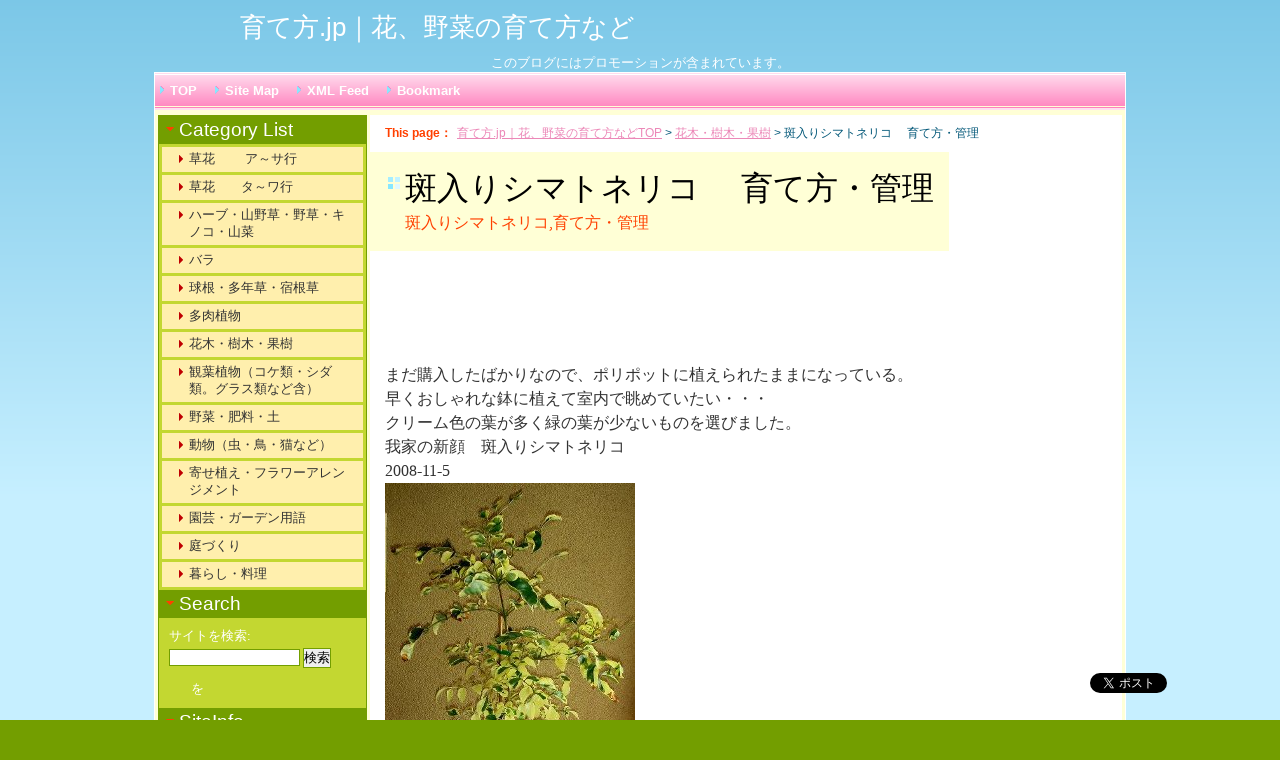

--- FILE ---
content_type: text/html
request_url: http://xn--m9j881n25q.jp/cat10/post_2343.html
body_size: 8157
content:
<?xml version="1.0" encoding="UTF-8"?>

<!DOCTYPE html>
<html>
<head>
    <meta charset="UTF-8">

    <meta name="viewport" content="width=device-width, initial-scale=1.0">

    <meta http-equiv="X-UA-Compatible" content="IE=Edge">
    <meta http-equiv="Content-Style-Type" content="text/css" />
    <meta http-equiv="Content-Script-Type" content="text/javascript" />




<meta name="Description" content="まだ購入したばかりなので、ポリポットに植えられたままになっている。 早くおしゃれ..." />
<meta name="Keywords" content="斑入りシマトネリコ,育て方・管理" />


<link rel="stylesheet" media="screen" href="http://xn--m9j881n25q.jp/styles.css" type="text/css" />

<meta http-equiv="Content-Script-Type" content="text/javascript" />

<link rel="alternate" type="application/atom+xml" title="Atom" href="http://xn--m9j881n25q.jp/atom.xml" />
<link rel="alternate" type="application/rss+xml" title="RSS 2.0" href="http://xn--m9j881n25q.jp/index.xml" />
<link rel="alternate" type="application/rss+xml" title="ROR" href="http://xn--m9j881n25q.jp/sitemap.xml" />



<link href="http://xn--m9j881n25q.jp/css/res.css" type="text/css" rel="stylesheet" />

<title>
斑入りシマトネリコ　 育て方・管理 : 育て方.jp｜花、野菜の育て方など






</title>
<link rel="start" href="http://xn--m9j881n25q.jp/" />
<link rel="index" href="http://xn--m9j881n25q.jp/archives.html" />
<script type="text/javascript" src="http://xn--m9j881n25q.jp/mt.js"></script>



<link rel="start" href="http://xn--m9j881n25q.jp/" title="Home" />




<link rel="prev" href="http://xn--m9j881n25q.jp/cat15/post_813.html" title="夏～秋の寄せ植え　 ワレモコウ、カルーナ、コリウス、センニチコウ" />
<link rel="next" href="http://xn--m9j881n25q.jp/cat15/post_2342.html" title="春の寄せ植え　ビオラ モコ、チューリップ、プリムラ" />









<link rel="alternate" media="handheld" type="application/x-httpd-cgi"
title="MT4i" href="http://xn--m9j881n25q.jp/m/3400.html" />


<script type="text/javascript">

  var _gaq = _gaq || [];
  _gaq.push(['_setAccount', 'UA-22896044-1']);
  _gaq.push(['_trackPageview']);

  (function() {
    var ga = document.createElement('script'); ga.type = 'text/javascript'; ga.async = true;
    ga.src = ('https:' == document.location.protocol ? 'https://ssl' : 'http://www') + '.google-analytics.com/ga.js';
    var s = document.getElementsByTagName('script')[0]; s.parentNode.insertBefore(ga, s);
  })();

</script>



<script async src="https://www.googletagmanager.com/gtag/js?id=G-M4Y28TE4R8"></script>
<script>
window.dataLayer = window.dataLayer || [];
function gtag(){dataLayer.push(arguments);}
gtag('js', new Date());
gtag('config','G-M4Y28TE4R8');
</script>

</head>

<body>

<div id="container-wrapper">


<p id="site-title"><a href="http://xn--m9j881n25q.jp/"><span>育て方.jp｜花、野菜の育て方など</span></a></p>

<div class="kouk">このブログにはプロモーションが含まれています。</div>

<div id="container">

<!-- ヘッダーここから -->
<div id="header">



<div id="top-menu">
<ul>
<li><a href="http://xn--m9j881n25q.jp/" title="トップページへ戻る">TOP</a></li>
<li><a href="http://xn--m9j881n25q.jp/archives.html" title="サイトマップ">Site Map</a></li>
<li><a href="http://xn--m9j881n25q.jp/atom.xml" title="フィードを取得">XML Feed</a></li>
<li><script type="text/javascript">bookmark("Bookmark");</script></li>
</ul>
<!-- end div#top-menu --></div>

<!-- end div#header --></div>

<!-- ヘッダーここまで -->

<div id="center">

<!-- メインコンテンツここから -->
<div id="content">


<div id="intro-archive"><p id="bread"><span>This page：</span><a href="http://xn--m9j881n25q.jp/">育て方.jp｜花、野菜の育て方などTOP</a> &gt;  <a href="http://xn--m9j881n25q.jp/cat10/">花木・樹木・果樹</a> &gt; 斑入りシマトネリコ　 育て方・管理</p><!-- end div#intro-archive --></div>





<div id="main">

<div class="entry">

<div class="entry-title">


<h1>斑入りシマトネリコ　 育て方・管理</h1>
<span class="keyword">斑入りシマトネリコ,育て方・管理</span>

<!-- end div.entry-title --></div>

<div class="ent-lut">

</div>


<div id="content-top"><!-- モジュール内のテキストは、全て自由に変更する事が出来ます。
好きなコメント、画像、広告を挿入してください。 --><!-- end div#content-top --></div>


<script async src="https://pagead2.googlesyndication.com/pagead/js/adsbygoogle.js?client=ca-pub-3221208981635485"
     crossorigin="anonymous"></script>




<div class="entry-body">
<div id="titleado-top"></div>
<div id="titleado">
     
<script type="text/javascript"><!--
google_ad_client = "ca-pub-3221208981635485";
/* 468 x 60 */
google_ad_slot = "4120481883";
google_ad_width = 468;
google_ad_height = 60;
//-->
</script>
<script type="text/javascript"
src="http://pagead2.googlesyndication.com/pagead/show_ads.js">
</script>
    
</div>
<p>まだ購入したばかりなので、ポリポットに植えられたままになっている。<br />
早くおしゃれな鉢に植えて室内で眺めていたい・・・<br />
クリーム色の葉が多く緑の葉が少ないものを選びました。<br />
我家の新顔　斑入りシマトネリコ　　<br />
2008-11-5<br />
<img alt="室内のシマトネリコ" src="http://xn--m9j881n25q.jp/gazou/DSC06092.JPG" width="250" height="350" /><br />
<br></p>

<p><strong>鉢植えのシマトネリコの育て方・管理</strong><br />
◆置き場所<br />
関東より北の寒い地域で育てる場合、鉢植えは室内の明るい窓辺で管理します。<br />
小さいものは、年間を通し、室内の観葉植物として楽しめます。<br />
寒さには強く、関東から南では庭木で育てる事が可能です。最低温度は０度以上あれば十分です。</p>

<p>◆植え替え・植え付け<br />
・時期<br />
春は４月中旬～６月頃に、秋は９中旬から１０月上旬頃。</p>

<p>・植え替え・植え付けの目安<br />
底から根が出ていたり根づまり気味の株。<br />
シマトネリコは２年に一度は植え替えをしたほうがよいみたいです。</p>

<p>また、鉢が大きい場合は植え替えが大変ですが、代わりに鉢土を入れ替える方法をとったほうがよいようです。　<br />
先のとがったスコップなどを使って、鉢土を3か所ぐらい掘り出します。この作業を行うことで、根が切れて、新しい根を出させることができます。最後に新しい土を入れておきます。 <br />
参考　趣味の園芸プラス</p>

<p>◆用土<br />
市販されている観葉植物専用の土<br />
自分で作る場合は、赤玉土（小粒）６、腐葉土４。</p>

<p>◆水やり<br />
乾燥もやや苦手だが、加湿に弱いので年間を通して表面が乾いたらたっぷりと与えます。<br />
生育期は水切れには注意して乾燥期には葉水をするとよいみたい。</p>

<p>◆肥料<br />
春から秋の生育期は置き肥または液体肥料を与えます。</p>

<p>◆剪定方法<br />
前述の庭植えでのようにシマトネリコのような亜熱帯性の木は、冬に若い枝をせん定すると枯れることがあるので、涼しくなる前の9月ごろが適期とあります。</p>

<p>鉢植えのシマトネリコを植えて数年後経った時期、あまりに大きくなったり、枝が込み入ったときの剪定は枝先をせん定すると、いっそう枝分かれを促すので、太い枝を枝元から切って、込み合った部分の小枝を間引くそうです。</p>

<p>まだ幼木の場合は姿勢を乱す枝をカットする程度でいいのではと思います。<br />
植え替えや環境の変化によって落葉するそうですが、我が家では鉢植えのパキラもそうでした。</p>
<!-- end div.entry-body -->

<div id="titleado-top"></div>
<div id="titleado">
     
<script type="text/javascript"><!--
google_ad_client = "ca-pub-3221208981635485";
/* 468 x 60 */
google_ad_slot = "4120481883";
google_ad_width = 468;
google_ad_height = 60;
//-->
</script>
<script type="text/javascript"
src="http://pagead2.googlesyndication.com/pagead/show_ads.js">
</script>
    
</div>

</div>




<div class="topad clearfix">

<div class="topad-l">

</div>


<div class="topad-r">


</div>
</div>


<ul class="submenu">



<div class="sns-f">
<ul>
<li>
<a href="http://b.hatena.ne.jp/entry/http://xn--m9j881n25q.jp/cat10/post_2343.html" class="hatena-bookmark-button" data-hatena-bookmark-title="斑入りシマトネリコ　 育て方・管理｜育て方.jp｜花、野菜の育て方など" data-hatena-bookmark-layout="standard" title="このエントリーをはてなブックマークに追加"><img src="http://b.st-hatena.com/images/entry-button/button-only.gif" alt="このエントリーをはてなブックマークに追加" width="20" height="20" style="border: none;" /></a><script type="text/javascript" src="http://b.st-hatena.com/js/bookmark_button.js" charset="utf-8" async="async"></script>
</li>
<li>
<a href="http://twitter.com/share" class="twitter-share-button" data-url="http://xn--m9j881n25q.jp/cat10/post_2343.html" data-count="horizontal" data-lang="ja">Tweet</a><script type="text/javascript" src="http://platform.twitter.com/widgets.js"></script>
</li>
<li>
<td><iframe src="http://www.facebook.com/plugins/like.php?href=http://xn--m9j881n25q.jp/cat10/post_2343.html&amp;layout=button_count&amp;show_faces=true&amp;width=130&amp;action=like&amp;font&amp;colorscheme=light&amp;height=21" scrolling="no" frameborder="0" style="border:none; overflow:hidden; width:130px; height:21px;" allowTransparency="true"></iframe></td>
</li>
</ul>
</div>

<ul>
<li><a href="#container" title="このページの一番上に戻る">page top</a></li>
</ul>


<!-- モジュール内のテキストは、全て自由に変更する事が出来ます。
好きなコメント、画像、広告を挿入してください。 -->


<div id="navi">
<h2>前の記事：<a href="http://xn--m9j881n25q.jp/cat15/post_813.html">夏～秋の寄せ植え　 ワレモコウ、カルーナ、コリウス、センニチコウ</a></h2>
<span class="keyword">夏～秋の寄せ植え,ワレモコウ,カルーナ,コリウス,センニチコウ,ダリア</span>
<p class="entry-desc">夏～秋の寄せ植え　ワレモコウ、カルーナ、コリウス、センニチコウ 2015-7-2...</p>


<h2>次の記事：<a href="http://xn--m9j881n25q.jp/cat15/post_2342.html">春の寄せ植え　ビオラ モコ、チューリップ、プリムラ</a></h2>
<span class="keyword">春の寄せ植え,ビオラ モコ,八重咲きチューリップ,プリムラ</span>
<p class="entry-desc">ビオラモコ、チューリップ、プリムラの寄せ植え 冬に植えた寄せ植えですが、一応春の...</p>








<h2>記事一覧：<a href="http://xn--m9j881n25q.jp/cat10/">花木・樹木・果樹</a></h2>
<ul><li><a href="http://xn--m9j881n25q.jp/cat10/post_2589.html" title="常緑樹　ワビスケ侘び助）の移植 ワビスケ（侘び助）はツバキ科で常緑樹です。真夏と...">常緑樹　ワビスケ（侘び助）の移植</a></li><li><a href="http://xn--m9j881n25q.jp/cat29/post_3031.html" title="根回しとは移植のための下準備作業のことで、根本近くの根を切断することにより細根の...">根回しとは</a></li><li><a href="http://xn--m9j881n25q.jp/cat10/post_2996.html" title="コニファー・ラインゴールド ヒノキ科 クロベ属 最初に入手したコニファー・ライン...">コニファー・ラインゴールド 　鉢植えから地植えに植え替え</a></li></ul>








<!-- end div#navi --></div>



<!-- end div.entry --></div>

<!-- end div#main --></div>


<div id="content-bottom"><!-- モジュール内のテキストは、全て自由に変更する事が出来ます。
好きなコメント、画像、広告を挿入してください。 --><!-- end div#content-bottom --></div>


<!-- end div#content --></div>

<!-- メインコンテンツここまで -->

<!-- メニューここから -->

<div id="menu">
<div id="menu-wrapper" class="sec">




<div class="categories">
<h2>Category List</h2>
<ul><li><a href="http://xn--m9j881n25q.jp/cat19/" title="育てた草花が多いので、このような分類になってしまいました。
下のサイト内の検索をご利用ください。">草花 　　ア～サ行</a><span class="category-desc">育てた草花が多いので、このような分類になってしまいました。
下のサイト内の検索をご利用ください。</span></li><li><a href="http://xn--m9j881n25q.jp/cat17/" title="下のサイト内の検索をご利用ください。">草花　　タ～ワ行</a><span class="category-desc">下のサイト内の検索をご利用ください。</span></li><li><a href="http://xn--m9j881n25q.jp/cat9/" title="ハーブや山野草は集め始まるとハマリそうな感じがするので、いまのところなるべく見ないようにしています。
特に山野草は究極の美があり、最終的には山野草で終わりそうな感じがします。
もう少し先になってからにしよう・・・">ハーブ・山野草・野草・キノコ・山菜</a><span class="category-desc">ハーブや山野草は集め始まるとハマリそうな感じがするので、いまのところなるべく見ないようにしています。
特に山野草は究極の美があり、最終的には山野草で終わりそうな感じがします。
もう少し先になってからにしよう・・・</span></li><li><a href="http://xn--m9j881n25q.jp/035/" title="1996年ごろから集め始まり、一時は約50種類ありましたが、2015年現在では半分になってしまいました。
主に畑で育てていますが、他の樹木と比べると枯れるのが多く、大分入れ替わっています。
開花時期にアシナガコガネの被害に悩まされて諦めてしまったこともありましたが、2016年から再び集め始めました。">バラ</a><span class="category-desc">1996年ごろから集め始まり、一時は約50種類ありましたが、2015年現在では半分になってしまいました。
主に畑で育てていますが、他の樹木と比べると枯れるのが多く、大分入れ替わっています。
開花時期にアシナガコガネの被害に悩まされて諦めてしまったこともありましたが、2016年から再び集め始めました。</span></li><li><a href="http://xn--m9j881n25q.jp/cat66/" title="球根はほとんど植えっぱなし状態です。
多年草は庭や畑に多種類をランダムに植えています。
手間がかからないので重宝しています。">球根・多年草・宿根草</a><span class="category-desc">球根はほとんど植えっぱなし状態です。
多年草は庭や畑に多種類をランダムに植えています。
手間がかからないので重宝しています。</span></li><li><a href="http://xn--m9j881n25q.jp/045/" title="本格的に多肉を集め始まったのは2012年からです。2017年現在でその数350～400種になりました。  皆さんがお店よりたくさんある～！　お店を開いたら？   2014年から多肉の寄せ植えをしたり春と秋にオークションに数度ほど。かなり増えたのでこれからどうしようか・・と嬉しい悩み(*^_^*)">多肉植物</a><span class="category-desc">本格的に多肉を集め始まったのは2012年からです。2017年現在でその数350～400種になりました。  皆さんがお店よりたくさんある～！　お店を開いたら？   2014年から多肉の寄せ植えをしたり春と秋にオークションに数度ほど。かなり増えたのでこれからどうしようか・・と嬉しい悩み(*^_^*)</span></li><li><a href="http://xn--m9j881n25q.jp/cat10/" title="我が家の庭や畑にある花木・樹木・果樹でしたが、身近にあるよく見かけるものも追加しました。
造園のかたや深い知識がある義弟の協力、自分でもネットや本で相当調べていますが、間違っていたらごめんなさい。">花木・樹木・果樹</a><span class="category-desc">我が家の庭や畑にある花木・樹木・果樹でしたが、身近にあるよく見かけるものも追加しました。
造園のかたや深い知識がある義弟の協力、自分でもネットや本で相当調べていますが、間違っていたらごめんなさい。</span></li><li><a href="http://xn--m9j881n25q.jp/cat7/" title="室内の観葉植物だけではなく、葉がきれいな植物も含まれています。">観葉植物（コケ類・シダ類。グラス類など含）</a><span class="category-desc">室内の観葉植物だけではなく、葉がきれいな植物も含まれています。</span></li><li><a href="http://xn--m9j881n25q.jp/cat5/" title="約42年間（2014年現在）、自宅近くの畑で、主に自家消費するだけの色々の野菜を栽培してきました。
ブログを書き始めた2006年あたりから、毎年試行錯誤でこれまでとは違った野菜作りをしています。成功のときもあれば失敗するときもあるので、そのときの様子を記しています。
">野菜・肥料・土</a><span class="category-desc">約42年間（2014年現在）、自宅近くの畑で、主に自家消費するだけの色々の野菜を栽培してきました。
ブログを書き始めた2006年あたりから、毎年試行錯誤でこれまでとは違った野菜作りをしています。成功のときもあれば失敗するときもあるので、そのときの様子を記しています。
</span></li><li><a href="http://xn--m9j881n25q.jp/cat71/" title="最初は植物ばかりのカテゴリでしたが、身近なところの虫・鳥・猫などの動物を追加しました。
ムシの苦手なかたはぎょっとするような大きな画像があります。ご注意ください。
でも見続けることで、慣れますよ。私がそうでした。
それから素人ですので、名前などの間違いがあるかもしれません。悪しからず・・・

幼児期には多様性を持った生物（植物・動物）に触れたりする体験が重要かな・・・と思うこのごろです。
野菜や花には欠かすことのできない虫。
この年になって初めての世界が見え始めてきました。かなり面白くてドップリ状態です。">動物（虫・鳥・猫など）</a><span class="category-desc">最初は植物ばかりのカテゴリでしたが、身近なところの虫・鳥・猫などの動物を追加しました。
ムシの苦手なかたはぎょっとするような大きな画像があります。ご注意ください。
でも見続けることで、慣れますよ。私がそうでした。
それから素人ですので、名前などの間違いがあるかもしれません。悪しからず・・・

幼児期には多様性を持った生物（植物・動物）に触れたりする体験が重要かな・・・と思うこのごろです。
野菜や花には欠かすことのできない虫。
この年になって初めての世界が見え始めてきました。かなり面白くてドップリ状態です。</span></li><li><a href="http://xn--m9j881n25q.jp/cat15/" title="素人の寄せ植えやフラワーアレンジメントです。購入したものや自宅にあるものでつくりました。
フラワーアレンジメントも主に自分で育てた花を使っています。">寄せ植え・フラワーアレンジメント</a><span class="category-desc">素人の寄せ植えやフラワーアレンジメントです。購入したものや自宅にあるものでつくりました。
フラワーアレンジメントも主に自分で育てた花を使っています。</span></li><li><a href="http://xn--m9j881n25q.jp/cat29/" title="根回しとは，客土（きゃくど）とは，追肥（ついひ、おいごえ）とは，など。">園芸・ガーデン用語</a><span class="category-desc">根回しとは，客土（きゃくど）とは，追肥（ついひ、おいごえ）とは，など。</span></li><li><a href="http://xn--m9j881n25q.jp/93/" title="庭づくりに関連した記事ですが、ど素人です。
毎年のようにあれやこれやと庭や花壇をいじっています。
自分が満足すればよいかな・・・と思っています。">庭づくり</a><span class="category-desc">庭づくりに関連した記事ですが、ど素人です。
毎年のようにあれやこれやと庭や花壇をいじっています。
自分が満足すればよいかな・・・と思っています。</span></li><li><a href="http://xn--m9j881n25q.jp/cat65/" title="身近な出来事、育てた野菜の料理、健康に関することなどを。
">暮らし・料理</a><span class="category-desc">身近な出来事、育てた野菜の料理、健康に関することなどを。
</span></li></ul>
<!-- end div.categories --></div>





<div id="search-box" class="sec">
<h2>Search</h2>
<form method="get" action="http://xn--m9j881n25q.jp/mtsys/mt-search.cgi" class="sec">
<input type="hidden" name="IncludeBlogs" value="1" />
<label for="search" accesskey="4">サイトを検索: </label><br />
<input id="search" name="search" size="15" />
<input type="submit" value="検索" />
</form>





<ul class="tag-cloud">

<li class="tag">
<a class="tag level6" href="http://xn--m9j881n25q.jp/mtsys/mt-search.cgi?IncludeBlogs=1&amp;tag=%E3%80%80&amp;limit=20&amp;blog_id=1" title="　(1)" rel="tag">　</a>
</li>

<li class="tag">
<a class="tag level6" href="http://xn--m9j881n25q.jp/mtsys/mt-search.cgi?IncludeBlogs=1&amp;tag=%E3%82%92&amp;limit=20&amp;blog_id=1" title="を(1)" rel="tag">を</a>
</li>

</ul>



<!-- end div#search-box --></div>





<div class="info">
<h2>SiteInfo</h2>
<ul><li><a href="http://xn--m9j881n25q.jp/archives.html" title="サイトマップ">Site Map</a></li><li><a href="http://xn--m9j881n25q.jp/atom.xml" title="フィードを取得">XML Feed</a></li><li><script type="text/javascript">bookmark("Bookmark");</script></li></ul>
<!-- end div.info --></div>









<!-- end div#menu-wrapper --></div>






<!-- end div#menu --></div>







<!-- メニューここまで-->

<div class="clearer">&nbsp;</div><!-- end div#center --></div>
<!-- end div#container --></div>
<!-- end div#container-wrapper --></div>


<!-- フッターここから-->




<div id="footer">

<div id="under-menu">
<ul><li><a href="http://xn--m9j881n25q.jp/cat19/" title="育てた草花が多いので、このような分類になってしまいました。
下のサイト内の検索をご利用ください。">草花 　　ア～サ行</a></li><li><a href="http://xn--m9j881n25q.jp/cat17/" title="下のサイト内の検索をご利用ください。">草花　　タ～ワ行</a></li><li><a href="http://xn--m9j881n25q.jp/cat9/" title="ハーブや山野草は集め始まるとハマリそうな感じがするので、いまのところなるべく見ないようにしています。
特に山野草は究極の美があり、最終的には山野草で終わりそうな感じがします。
もう少し先になってからにしよう・・・">ハーブ・山野草・野草・キノコ・山菜</a></li><li><a href="http://xn--m9j881n25q.jp/035/" title="1996年ごろから集め始まり、一時は約50種類ありましたが、2015年現在では半分になってしまいました。
主に畑で育てていますが、他の樹木と比べると枯れるのが多く、大分入れ替わっています。
開花時期にアシナガコガネの被害に悩まされて諦めてしまったこともありましたが、2016年から再び集め始めました。">バラ</a></li><li><a href="http://xn--m9j881n25q.jp/cat66/" title="球根はほとんど植えっぱなし状態です。
多年草は庭や畑に多種類をランダムに植えています。
手間がかからないので重宝しています。">球根・多年草・宿根草</a></li><li><a href="http://xn--m9j881n25q.jp/045/" title="本格的に多肉を集め始まったのは2012年からです。2017年現在でその数350～400種になりました。  皆さんがお店よりたくさんある～！　お店を開いたら？   2014年から多肉の寄せ植えをしたり春と秋にオークションに数度ほど。かなり増えたのでこれからどうしようか・・と嬉しい悩み(*^_^*)">多肉植物</a></li><li><a href="http://xn--m9j881n25q.jp/cat10/" title="我が家の庭や畑にある花木・樹木・果樹でしたが、身近にあるよく見かけるものも追加しました。
造園のかたや深い知識がある義弟の協力、自分でもネットや本で相当調べていますが、間違っていたらごめんなさい。">花木・樹木・果樹</a></li><li><a href="http://xn--m9j881n25q.jp/cat7/" title="室内の観葉植物だけではなく、葉がきれいな植物も含まれています。">観葉植物（コケ類・シダ類。グラス類など含）</a></li><li><a href="http://xn--m9j881n25q.jp/cat5/" title="約42年間（2014年現在）、自宅近くの畑で、主に自家消費するだけの色々の野菜を栽培してきました。
ブログを書き始めた2006年あたりから、毎年試行錯誤でこれまでとは違った野菜作りをしています。成功のときもあれば失敗するときもあるので、そのときの様子を記しています。
">野菜・肥料・土</a></li><li><a href="http://xn--m9j881n25q.jp/cat71/" title="最初は植物ばかりのカテゴリでしたが、身近なところの虫・鳥・猫などの動物を追加しました。
ムシの苦手なかたはぎょっとするような大きな画像があります。ご注意ください。
でも見続けることで、慣れますよ。私がそうでした。
それから素人ですので、名前などの間違いがあるかもしれません。悪しからず・・・

幼児期には多様性を持った生物（植物・動物）に触れたりする体験が重要かな・・・と思うこのごろです。
野菜や花には欠かすことのできない虫。
この年になって初めての世界が見え始めてきました。かなり面白くてドップリ状態です。">動物（虫・鳥・猫など）</a></li><li><a href="http://xn--m9j881n25q.jp/cat15/" title="素人の寄せ植えやフラワーアレンジメントです。購入したものや自宅にあるものでつくりました。
フラワーアレンジメントも主に自分で育てた花を使っています。">寄せ植え・フラワーアレンジメント</a></li><li><a href="http://xn--m9j881n25q.jp/cat29/" title="根回しとは，客土（きゃくど）とは，追肥（ついひ、おいごえ）とは，など。">園芸・ガーデン用語</a></li><li><a href="http://xn--m9j881n25q.jp/93/" title="庭づくりに関連した記事ですが、ど素人です。
毎年のようにあれやこれやと庭や花壇をいじっています。
自分が満足すればよいかな・・・と思っています。">庭づくり</a></li><li><a href="http://xn--m9j881n25q.jp/cat65/" title="身近な出来事、育てた野菜の料理、健康に関することなどを。
">暮らし・料理</a></li></ul>
<!-- end div#under-menu --></div>



<!-- end div#footer --></div>


<!-- フッターここまで-->

<script type="text/javascript" src="http://xn--m9j881n25q.jp/js/bootstrap.min.js"></script>

<script type="text/javascript" src="https://ajax.googleapis.com/ajax/libs/jquery/1.7.2/jquery.min.js"></script>

<!--[if lt IE 9]>
<script src="http://xn--m9j881n25q.jp/js/respond.js"></script>
<script src="http://xn--m9j881n25q.jp/js/html5shiv.js"></script>
<script src="http://xn--m9j881n25q.jp/js/html5shiv-printshiv.js"></script>
<![endif]-->



</body>
</html>




--- FILE ---
content_type: text/html; charset=utf-8
request_url: https://www.google.com/recaptcha/api2/aframe
body_size: 266
content:
<!DOCTYPE HTML><html><head><meta http-equiv="content-type" content="text/html; charset=UTF-8"></head><body><script nonce="Ca_rPfzaQBlsQ1faMAW7xQ">/** Anti-fraud and anti-abuse applications only. See google.com/recaptcha */ try{var clients={'sodar':'https://pagead2.googlesyndication.com/pagead/sodar?'};window.addEventListener("message",function(a){try{if(a.source===window.parent){var b=JSON.parse(a.data);var c=clients[b['id']];if(c){var d=document.createElement('img');d.src=c+b['params']+'&rc='+(localStorage.getItem("rc::a")?sessionStorage.getItem("rc::b"):"");window.document.body.appendChild(d);sessionStorage.setItem("rc::e",parseInt(sessionStorage.getItem("rc::e")||0)+1);localStorage.setItem("rc::h",'1769905597576');}}}catch(b){}});window.parent.postMessage("_grecaptcha_ready", "*");}catch(b){}</script></body></html>

--- FILE ---
content_type: text/css
request_url: http://xn--m9j881n25q.jp/styles.css
body_size: 5589
content:
/* color: POP */

/* 文字色の基本設定
----------------------------------------------------------*/

/* 基本色 */
body {
	color:#333333;
}
/* サイトタイトル---(バックの画像によって、見やすい色に調整してください) */
#banner h1 a span,#site-title a span,.layout-one-column #banner-header a,.mt-search-results #banner-header a {
	color:#FFFFFF;
}
/* リンクA---(まだ訪れていないページ) */
a{
	color:#ec88b8;
}
/* リンクB---(訪れたページ) */
a:visited {
	color:#FF69B1;
}
/* リンクC---(文字の上にマウスカーソルがあるとき) */
a:hover {
	color:#FFCAE3;
}
/* リンクD---(文字をクリックした時) */
a:active {
	color:#FFA6D1;
}
/* 見出し */
h1,h2,h3,h4,h5,h6 {
	color:#000000;
}
/* 太字---(投稿時に【 B 】のボタンで囲った箇所) */
strong {
	color:#333333;
}
/* イタリック---(投稿時に【 I 】のボタンで囲った箇所) */
em {
	color:#333333;
}
/* アンダーライン---(投稿時に【 U 】のボタンで囲った箇所) */
u {
	color:#333333;
}
/* 引用---(投稿時に【“】のボタンで囲った箇所) */
blockquote {
	color:#333333;
}


/* 背景色の基本設定
----------------------------------------------------------*/
/* 全体の背景 */
body {
    background:#739E00;
}
/* 記事の背景色 */
#container {
	background-color:#FFFFD6;
}


/* -------------------------------------------------------
以上で基本設定は終了です。ここから下のカスタマイズは、
スタイルシートに慣れている方以外は、
触られない事をおすすめします。
----------------------------------------------------------*/


/* サイトタイトルのスタイル
----------------------------------------------------------*/
#site-title { position:relative; width:800px; margin:0 auto; padding:10px 0; text-align:left; }
#site-title a { font:normal 2em "Arial", "Helvetica", "sans-serif"; text-decoration:none; }

/* global
----------------------------------------------------------*/
body,div,dl,dt,dd,ul,ol,li,h1,h2,h3,h4,h5,h6,pre,form,fieldset,input,p,blockquote { margin:0pt; padding:0pt; }
img { border:0; }


/* body
----------------------------------------------------------*/
body { font-size:0.8em; text-align:center; }
h1,h2,h3,h4,h5,h6 { font-size:1em; }

#container-wrapper { background:#C6EFFF url(image/body-bg.gif) repeat-x; }
#container { position:relative; width:970px; margin:0 auto; border:solid 1px #FFFFFF; border-bottom:none; text-align:left; }
*html #container { width:802px; }

/* header
----------------------------------------------------------*/
#header { }
#header #banner img { margin:0 0 3px 0; }
#top-menu { margin:0 0 5px 0; padding:0 0 4px 0; background:#FF82BD url(image/topmenu-bottom.gif) bottom repeat-x; text-align:left; }
#top-menu ul { padding:10px 0 7px 0; background:url(image/topmenu-top.gif) top repeat-x; }
#top-menu ul li { padding:0; list-style:none; display:inline; font:bold 1em "Arial", "Helvetica", "sans-serif"; }
#top-menu ul li a { padding:0 10px 0 15px; background:url(image/icon01.gif) 5px no-repeat; text-decoration:none; color:#FFFFFF; }
#top-menu ul li a:hover { padding:7px 10px 6px 15px; background:#FFFFFF url(image/icon06.gif) 5px no-repeat; color:#333333; }
*html #top-menu ul { height:1%; }
*+html #top-menu ul { height:1%; }

/* center
----------------------------------------------------------*/
#center {  }
*html #center { height:1%; }

.clearer:after { content:" "; display:block; clear:both; visibility:hidden; height:0.1px; font-size:0.1em; line-height:0; }

/* content
----------------------------------------------------------*/
#content { float:right; min-height:1px; width:755px; margin:0; }

#intro { margin:0 3px 2px 0; background:#FFFFFF; border-bottom:5px solid #F7799C; line-height:150%; }
#intro-archive { margin:0 3px 0 0; background:#FFFFFF; border-bottom:none; }
#bread { padding:10px 15px; font:normal 0.9em "Arial", "Helvetica", "sans-serif"; line-height:150%; color:#025778; }
#bread span{ font-weight:bold; margin-right:5px; color:#FF4000; }


#intro.sec { height:1%; margin:0 3px 0 0; padding:0 0 0 0; border-bottom:none; }


.desc { margin:10px 15px 0 15px; line-height:150%; min-height: 1em; display: inline-table;}
#desc[padding:0 15px;]
.desc:after { content:""; display:block; clear:both; height:1px; overflow:hidden; }
*html .desc,*html #intro,*html #intro-archive { height:1em; overflow:visible; }


.desc h1,.desc h2 { margin:.67em 0; padding:.1em 0 .1em 5px; font:normal 1.5em/100% "Arial", "Helvetica", "sans-serif"; border-left:solid 5px; border-bottom:solid 1px; }
.desc h3 { font-size:1.2em; margin:.67em 0; padding:3px 0 3px 3px; border-left:solid 5px; border-bottom:solid 1px; }
.desc h4 { margin:.67em 0; border-bottom:solid 1px; }


/* main
----------------------------------------------------------*/
#main{ margin:0; padding:0; line-height:150%; }


.top-category,.entry { clear:both; margin:0 3px 2px 0; background:#FFFFFF; border-bottom:5px solid #F7799C; }
.entry { border-top:none; }
.category .category { margin:0 0 0 30px; }
.category h2,.entry h1#page-title { clear:both; background:url(image/cat-title-bottom.gif) bottom repeat-x; font:bold 1.2em "Arial", "Helvetica", "sans-serif"; }
.category a.category-link,.entry h1#page-title span { clear:both; display:block; padding:10px 5px 7px 30px; background:url(image/label01.gif) 13px 13px no-repeat; text-decoration:none; color:#333333; }
.category span.category-link { clear:both; display:block; padding:10px 5px 7px 30px; background:url(image/icon10.gif) 13px 15px no-repeat; text-decoration:none; color:#333333; }
.category dl,.entry dl { clear:both; }
.category dl dt,.entry dl dt{ font-weight:bold; margin:15px 15px 5px 15px; padding-left:15px; list-style:none; display:list-item; background:url(image/label02.gif) 5px 5px no-repeat; }
.category dl dd,.entry dl dd { margin:0 10px; padding:0 20px 5px 20px; border-bottom:1px solid #DEDEDE; }
.category .detail,.entry p.edit  { margin:10px 15px 5px 15px; text-align:right; }
.category .detail a { padding-left:15px; font-size:0.9em; background:url(image/arrow01.gif) 3px 3px no-repeat; }
.category ul.entry-link,.entry ul.entry-link { clear:both; margin:20px 0 30px 0; }
.category ul.entry-link li,.entry ul.entry-link li{ font-weight:bold; margin:0 30px; padding-left:15px; list-style:none; display:list-item; background:url(image/arrow01.gif) 3px 6px no-repeat; }

.entry .entry-title { margin:0 0 10px 0; padding:15px 15px; background:#FFFFD6; }
.entry .entry-title h1,.entry .entry-title h2 { padding:0 0 0 20px; background:url(image/label03.gif) 3px 10px no-repeat; font:normal 2em "Arial", "Helvetica", "sans-serif"; }
.entry .entry-title span.keyword { display:block; padding:0 0 0 20px; color:#FF4000; }
.entry .entry-title p.entry-desc { display:block; padding:0 0 0 20px; }
.entry-title h2 a { text-decoration:none; color:#333333; }

.entry .entry-title{ min-height:1em; display:inline-table; }
.entry .entry-title:after{ content:""; display:block; clear:both; height:1px; overflow:hidden; }
*html .entry .entry-title { height:1em; overflow:visible; }

/* entry-body - [#container #center .entry-body]
----------------------------------------------------------*/
.entry-body { padding:0 15px;margin-bottom:40px; }
.entry-more { margin:0 15px; padding:10px 15px; line-height:150%; }

.entry-body h1 { clear:both; font-size:2em; margin:.67em 0; }
.entry-body h2 { clear:both; margin:.67em 0; padding:.1em 0 .1em 5px; font:normal 1.5em/100% "Arial", "Helvetica", "sans-serif"; border-left:solid 5px; border-bottom:solid 1px; }
.entry-body h3 { clear:both; font-size:1.2em; margin:.67em 0; padding:3px 0 3px 3px; border-left:solid 5px; border-bottom:solid 1px; }
.entry-body h4 { clear:both; margin:.67em 0; border-bottom:solid 1px; }
.entry-body h5 { clear:both; font-size:0.83em; margin:.67em 0; }
.entry-body h6 { clear:both; font-size:0.67em; margin:.67em 0; }
.entry-body p { margin-top:10px; margin-bottom:1em; }
.entry-body ul { margin-left:2em; }
.entry-body ol { margin-left:2em; }
*html .entry-body ol { margin-left:2.5em; }

*html .entry-body,*html .entry-more { height:1em; overflow:visible; }

*html img { min-height:1%; }
*+html img { min-height:1%; }
img.left p,img.right p { margin:0; }
img.left { float:left; margin:0 15px 0 0; position:static; }
img.right { float:right; margin:0 0 0 15px; position:static; }


/* entry-footer */
.entry-footer { clear:both; display:block; margin:5px 0 15px 0; padding:0; text-align:right; line-height:1.7em; font:normal 0.9em/100% "Arial", "Helvetica", "sans-serif"; }
.entry-footer p { float:right; padding:0 0 0 5px; white-space:nowrap; }
.entry-footer a { margin:0 0 0 5px; }
.entry-footer span { font-weight:bold; }

/* entry-tags */
.entry-tags { clear:both; padding:10px 0; text-align:right; font-family:"Arial", "Helvetica", "sans-serif"; }
.entry-tags-header { display:inline; }
.entry-tags ul.entry-tags-list { display:inline; }
.entry-tags ul li.entry-tag { display:inline; }
.entry-tags ul li.entry-tag a { margin:0; padding:0 0 0 5px; font-size:1.3em; }

/* navi,submenu,edit
----------------------------------------------------------*/
.edit { clear:both; margin-top:20px; padding:10px 0 20px 0; border-top:1px solid #DEDEDE; line-height:150%; text-align:right; font:normal 0.9em/100% "Arial", "Helvetica", "sans-serif"; }
.edit a { margin:0 0 0 5px; }

ul.submenu { clear:both; margin:15px 0 30px 0; padding:0 15px; font:normal 0.9em/100% "Arial", "Helvetica", "sans-serif"; text-align:right; }
ul.submenu li { list-style-type:none; display:inline; }
ul.submenu li a { margin:0 0 0 5px; }

#navi { clear:both; padding:0 15px 20px 15px; line-height:150%; }
#navi h2,#navi h3 { clear:both; font-weight:bold; margin:20px 0 5px 0; padding-left:15px; list-style:none; display:list-item; background:url(image/label02.gif) 5px 5px no-repeat; }
#navi h2 span,#navi h3 span { padding:0; }
#navi span.keyword { display:block; padding:0 0 0 15px; color:#87E8FF; }
#navi .entry-desc { display:block; margin:0; padding:0 0 15px 15px; border-bottom:1px solid #DEDEDE; }
#navi ul { margin:0; }
#navi ul li { margin:0; padding:0 0 5px 30px; background:url(image/icon08.gif) 20px 8px no-repeat; font-family:"Arial", "Helvetica", "sans-serif"; list-style:none; }
#pagebody.system_template #navi.sec { padding:15px 15px 20px 15px; }
#pagebody.system_template #navi.sec p { padding:0 0 10px 0; }

/* comment & trackback
----------------------------------------------------------*/
#trackbacks-info{ margin:10px 15px; text-align:center; padding:10px; border-width:1px; border-style:dashed; }
.trackbacks-content{ margin:0px 0px 5px 15px; }
.trackbacks-content p{ margin-bottom:10px; }
.trackback-footer{ font-size:0.9em; text-align: right; }

.comments-content { margin:0 0 10px 0; }
.comments-content p { margin:10px 0; }
.comment-inner,.comments-open{ margin:0px 0px 5px 0; }
.comments-open p { margin:10px 0; }
.comment-header{ display:none; }
.comment-footer{ text-align:right; font-size:0.9em; }
.comment-footer-experimental{ display: none; }
.comments-open-moderated{ margin-bottom:10px; }
.comments-open label{ display:block; }

/* mt-comments.cgi & mt-search.cgi
----------------------------------------------------------*/
body.layout-one-column #container,body.mt-search-results #container {  background:none; border:none; text-align:left;   }
body.layout-one-column #container-inner,body.mt-search-results #container-inner {  }
body.layout-one-column #banner,body.mt-search-results #banner { }
body.layout-one-column #banner-header,body.mt-search-results #banner-header { position:relative; width:800px; margin:0 auto; padding:10px 0; text-align:left; }
body.layout-one-column #banner-header a,body.mt-search-results #banner-header a  { display:block; text-decoration:none; font:normal 2em "Arial", "Helvetica", "sans-serif"; text-decoration:none; }
body.layout-one-column #banner-description,body.mt-search-results #banner-description { display:none; }
body.layout-one-column #pagebody,body.mt-search-results #pagebody { position:relative; width:800px; margin:0 auto 20px auto; border:solid 1px #FFFFFF; text-align:left; }
body.layout-one-column #pagebody #pagebody-inner,body.mt-search-results #pagebody #pagebody-inner {  background:#FFFFFF; border-bottom:5px solid #F7799C; }
#pagebody h2 { line-height:1em; font-size:1.2em; }
#pagebody h2.search-results-header { padding:10px 5px 7px 10px; background:url(image/cat-title-bottom.gif) bottom repeat-x; font:bold 1.2em "Arial", "Helvetica", "sans-serif"; }
body.layout-one-column #pagebody h2.search-results-header {}
body.mt-search-results #pagebody h2 { line-height:1em; font-size:1.2em; }
body.mt-search-results #pagebody h2.search-results-header { padding:10px 5px 7px 10px; background:url(image/cat-title-bottom.gif) bottom repeat-x; font:bold 1.2em "Arial", "Helvetica", "sans-serif"; }
body.mt-search-results #pagebody h3.search-results-header,body.layout-one-column #pagebody #alpha-inner h3 { padding:10px 15px 10px 37px; background:#FFFFD6 url(image/label03.gif) 20px no-repeat; font:normal 2em "Arial", "Helvetica", "sans-serif"; }
body.mt-search-results #pagebody .search-results-container h3 { margin:15px 15px 5px 15px; padding-left:15px; background:url(image/label02.gif) 5px 5px no-repeat; }
*html body.mt-search-results #pagebody .search-results-container h3 { height:1%; }
*html body.mt-search-results #pagebody h2.search-results-header,*html body.mt-search-results #pagebody h3.search-results-header,*html body.layout-one-column #pagebody #alpha-inner h3 { height:1%; }
#pagebody .search-results-container h2 { font-weight:bold; margin:15px 15px 5px 15px; padding-left:15px; list-style:none; display:list-item; background:url(image/label02.gif) 5px 5px no-repeat; }
#pagebody .search-results-container p { margin:0 10px; padding:0 20px 5px 20px; border-bottom:1px dotted #EEEEEE; }

body.comment-preview #pagebody #pagebody-inner #alpha #alpha-inner .comment,body.comment-preview #pagebody #pagebody-inner #alpha #alpha-inner .comments-open,body.comment-pending #pagebody #pagebody-inner #alpha #alpha-inner p { padding:15px; }
body.mt-search-results #pagebody #alpha-inner form { margin:0 0 20px 0; }
body.mt-search-results #pagebody #alpha-inner p{ padding:10px 30px 0px 30px; }
body.mt-search-results #pagebody .search-results-container p{ padding:0 30px; }
body.mt-search-results #pagebody .search-results-container p.entry-footer { margin:0 0px 20px 0px; border-bottom:1px solid #DEDEDE; }
body.layout-one-column label,body.mt-search-results label { display:block; }
#pagebody .entry-tags { margin:5px 0; padding:0 30px; text-align:left; }
#pagebody .entry-footer { text-align:left; }
#pagebody .entry-footer span { display:block; padding:0 0 10px 0; font-weight:normal; }#pagebody #beta h2.module-header { margin:40px 0 0 0; padding:10px 5px 7px 10px; background:url(image/cat-title-bottom.gif) bottom repeat-x; font:bold 1.2em "Arial", "Helvetica", "sans-serif"; }
#pagebody #beta #beta-inner .module-search-feed .module-content p,#pagebody #beta #beta-inner .module-tags .module-content p { margin:10px 30px; }
#pagebody #beta #beta-inner .module-content ul { margin:10px 30px 30px 30px; }
#pagebody #beta #beta-inner .module-content ul li { display:inline; }
#pagebody #beta #beta-inner .module-content ul li a { padding:0 5px; }

/* menu
----------------------------------------------------------*/
#menu { float:left; width:215px; }
#menu p { margin:10px 15px 20px 15px; color:#FFFFFF; }
#menu p a { color:#FFFFFF; }

#menu #menu-wrapper { margin:0 3px 20px 3px; background:#C3D731; border:1px solid #739E00; }
#menu .sec h2 { padding:3px 10px 3px 20px; font:normal 1.5em "Arial", "Helvetica", "sans-serif"; background:#739E00 url(image/icon02.gif) 7px 11px no-repeat; color:#FFFFFF; }

/* categories */
.categories h2 {}
.categories ul,.categories ul ul,.categories ul ul ul { list-style-type:none; line-height:130%; }
.categories ul li { }
.categories ul li a,.categories ul li a:visited,.categories ul li a:active { display:block; margin:3px; padding:4px 10px 4px 27px; font:normal 1em "Arial", "Helvetica", "sans-serif"; background:#FFEFAD url(image/icon03.gif) 17px 8px no-repeat; text-decoration:none; color:#333333; }
.categories ul li span.category-link { display:block; margin:3px; padding:4px 10px 4px 30px; font:bold 1em "Arial", "Helvetica", "sans-serif"; background:#8FBF0B url(image/icon09.gif) 15px 10px no-repeat; color:#333333; }
.categories ul li a:hover { background:#FFFFFF url(image/icon07.gif) 17px 8px no-repeat; color:#333333; }
.categories ul li .category-desc { display:none; }
.categories ul li li a { padding:4px 10px 4px 40px; background:#FFEFAD url(image/icon03.gif) 27px 8px no-repeat; }
.categories ul li li a:hover { padding:4px 10px 4px 40px; background:#FFFFFF url(image/icon07.gif) 27px 8px no-repeat; }
.categories ul li li li a { padding:4px 10px 4px 50px; background:#FFEFAD url(image/icon03.gif) 37px 8px no-repeat; }
.categories ul li li li a:hover { padding:4px 10px 4px 50px; background:#FFFFFF url(image/icon07.gif) 37px 8px no-repeat; }

/* search */
#search-box { }
#search-box form { margin:10px; }
#search-box input { margin:3px 0; border:1px solid #739E00; }
#search-box input [name=btnG] { margin:3px 0; }
#search-box label { color:#FFFFFF; }
#search-box .submit { display:block; }
#search-box .sitesearch { display:block; }

.no-search { padding:0px 10px 10px 10px; }
#googleSearchUnitIframe { padding:0px 10px 10px 10px; }

/* menu-tag-cloud */
ul.tag-cloud { margin:0 10px 10px 10px; }
ul.tag-cloud li { margin:0 5px 5px 0; display:inline; font-family:"Arial", "Helvetica", "sans-serif"; list-style:none; }
ul.tag-cloud li a, ul.tag-cloud li a:visited, ul.tag-cloud li a:hover, ul.tag-cloud li a:active { color:#FFFFFF; text-decoration:none; }

ul.tag-cloud li a.level1 { font-size:225%; }
ul.tag-cloud li a.level2 { font-size:200%; }
ul.tag-cloud li a.level3 { font-size:175%; }
ul.tag-cloud li a.level4 { font-size:150%; }
ul.tag-cloud li a.level5 { font-size:125%; }
ul.tag-cloud li a.level6 { font-size:100%; }

/* info */
.info ul { list-style-type:none; line-height:130%; }
.info ul li { }
.info ul li a,.info ul li a:visited,.info ul li a:active {  display:block; margin:3px; padding:4px 10px 4px 30px; font:bold 1em "Arial", "Helvetica", "sans-serif"; background:#FFEFAD url(image/icon04.gif) 17px 8px no-repeat; text-decoration:none; color:#333333; }
.info ul li a:hover { background:#FFFFFF url(image/icon08.gif) 20px no-repeat; color:#333333; }


/* site-map
----------------------------------------------------------*/
#site-map { margin:0 0 20px 0; }
#site-map ul { line-height:150%; margin-left:2em; }
#site-map ul li { margin-top:1em; }
#site-map ul ul li { margin-top:0em; }

/* footer
----------------------------------------------------------*/
#footer { font-size:0.9em; clear:both; background:#739E00; border-top:solid 10px #FF82BD; color:#FFFFFF; }
#footer p { }
#footer #under-menu { width:800px; margin:0 auto; padding:10px; text-align:center; color:#FFFFFF; }
#footer #under-menu ul { line-height:2em; margin-bottom:5px; display:block; }
#footer #under-menu ul li { margin:5px 0.7em; display:inline; }
#footer #under-menu ul li .category-link { color:#FFFFFF; }
#footer #under-menu ul li a { color:#FFFFFF; }
*html #footer #under-menu ul li a { white-space:nowrap; }
html>body #footer #under-menu ul li a { white-space:nowrap; }
#footer #powered { width:800px; margin:0 auto; padding:10px; font:normal 1em/100% "Arial", "Helvetica", "sans-serif"; }
#footer #powered p { margin:0 0 5px; }
#footer #powered a { text-decoration:none; color:#FFFFFF; }
#footer #powered a.top-link { text-decoration:underline; }


#content-top,#content-middle,#content-bottom { margin:0 15px; }

#mainback{
background-color:#ffffff;
padding:10px;
}

#mainback h3{
margin-top:10px;
}

#mainback h2{
margin-top:15px;
}
.kouk{
  color: #fff;
}

.sns{
margin-bottom:20px;
margin-left:20px;
}
.sns ul{
height:20px;
list-style-image:none;
list-style-position:outside;
list-style-type:none;
}
.sns ul li{
float:left;
margin-right:10px;
}

.sns-f{
margin-top:20px;
margin-left:20px;
bottom:45px;
padding-bottom:4px;
padding-top:4px;
position:fixed;
right:50px;
}
.sns-f ul{
height:20px;
list-style-image:none;
list-style-position:outside;
list-style-type:none;
}
.sns-f ul li{
margin-right:10px;
display:block;
text-align: left;
}

#miad{
margin-left: 15px;
margin-bottom: 10px;
}
#titleado{
margin-left: 15px;
margin-bottom: 10px;

}

#titleado img{
max-width: 550px;
}

#sidebarado {
width:160px;
margin-left:auto;
margin-right:auto;
}
.entrymorelink{
    font-size: 14px;
    font-weight: bold;
    margin-left: 15px;
}
.topad{
    padding-left: 15px;
    padding-right: 15px;
    width: 630px;
border-bottom:2px dotted #999;
padding-bottom:35px;
margin-bottom:35px;
}
.topad-l{
width:300px;
float:left;
}
.topad-r{
width:300px;
float:right;
}
.topad-title{
margin-bottom:10px;
}
.clearfix:after {
visibility: hidden;
display: block;
font-size: 0;
content: " ";
clear: both;
height: 0;
}
* html .clearfix             { zoom: 1; } /* IE6 */
*:first-child+html .clearfix { zoom: 1; } /* IE7 */
.entrymeta .asset-meta{
 text-align: right;
}

#main{
font-size:16px;

}
.page-navi-list{
padding:0 15px;
margin:15px 0;
}
.ent-lut{
margin-top:25px;
margin-bottom:25px;
}

--- FILE ---
content_type: text/css
request_url: http://xn--m9j881n25q.jp/css/res.css
body_size: 531
content:
@media screen and (max-width:640px) {
body #container,#site-title,#container-wrapper,.topad,#footer,#footer #under-menu,#footer #powered{
 width: 100%;
}
#footer #under-menu ul li{
display:block;
}
h1{
font-size:.7em;
}

#content , #menu{
float:none;
 width: 100%;
}
.topad-l{
float:none;
 width: 100%;
}
.topad-r{
float:none;
 width: 100%;
}
#content img{
max-width:100%;
height:auto;
}
.search-list{
margin-bottom:25px;
}
.serarchtitle{

}
.searchbody{

}
.entry .entry-title h1, .entry .entry-title h2{
font-size:1.3em;
}

}



